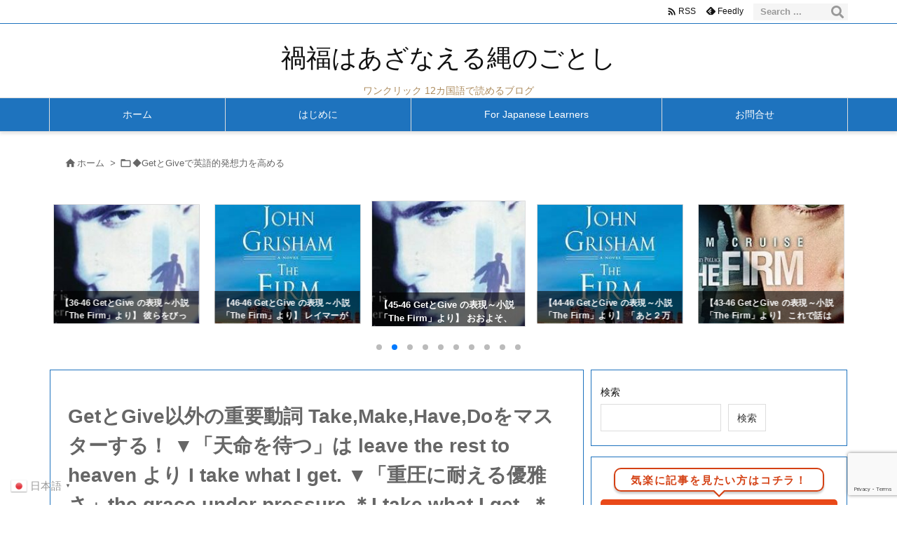

--- FILE ---
content_type: text/html; charset=utf-8
request_url: https://www.google.com/recaptcha/api2/anchor?ar=1&k=6LeKYh8mAAAAAImmdemLgAbPFDLGVPi822nTzj9z&co=aHR0cHM6Ly9va2FnZXNhbWFkZXN1Lm5ldDo0NDM.&hl=en&v=PoyoqOPhxBO7pBk68S4YbpHZ&size=invisible&anchor-ms=20000&execute-ms=30000&cb=2pixjawj20tw
body_size: 48532
content:
<!DOCTYPE HTML><html dir="ltr" lang="en"><head><meta http-equiv="Content-Type" content="text/html; charset=UTF-8">
<meta http-equiv="X-UA-Compatible" content="IE=edge">
<title>reCAPTCHA</title>
<style type="text/css">
/* cyrillic-ext */
@font-face {
  font-family: 'Roboto';
  font-style: normal;
  font-weight: 400;
  font-stretch: 100%;
  src: url(//fonts.gstatic.com/s/roboto/v48/KFO7CnqEu92Fr1ME7kSn66aGLdTylUAMa3GUBHMdazTgWw.woff2) format('woff2');
  unicode-range: U+0460-052F, U+1C80-1C8A, U+20B4, U+2DE0-2DFF, U+A640-A69F, U+FE2E-FE2F;
}
/* cyrillic */
@font-face {
  font-family: 'Roboto';
  font-style: normal;
  font-weight: 400;
  font-stretch: 100%;
  src: url(//fonts.gstatic.com/s/roboto/v48/KFO7CnqEu92Fr1ME7kSn66aGLdTylUAMa3iUBHMdazTgWw.woff2) format('woff2');
  unicode-range: U+0301, U+0400-045F, U+0490-0491, U+04B0-04B1, U+2116;
}
/* greek-ext */
@font-face {
  font-family: 'Roboto';
  font-style: normal;
  font-weight: 400;
  font-stretch: 100%;
  src: url(//fonts.gstatic.com/s/roboto/v48/KFO7CnqEu92Fr1ME7kSn66aGLdTylUAMa3CUBHMdazTgWw.woff2) format('woff2');
  unicode-range: U+1F00-1FFF;
}
/* greek */
@font-face {
  font-family: 'Roboto';
  font-style: normal;
  font-weight: 400;
  font-stretch: 100%;
  src: url(//fonts.gstatic.com/s/roboto/v48/KFO7CnqEu92Fr1ME7kSn66aGLdTylUAMa3-UBHMdazTgWw.woff2) format('woff2');
  unicode-range: U+0370-0377, U+037A-037F, U+0384-038A, U+038C, U+038E-03A1, U+03A3-03FF;
}
/* math */
@font-face {
  font-family: 'Roboto';
  font-style: normal;
  font-weight: 400;
  font-stretch: 100%;
  src: url(//fonts.gstatic.com/s/roboto/v48/KFO7CnqEu92Fr1ME7kSn66aGLdTylUAMawCUBHMdazTgWw.woff2) format('woff2');
  unicode-range: U+0302-0303, U+0305, U+0307-0308, U+0310, U+0312, U+0315, U+031A, U+0326-0327, U+032C, U+032F-0330, U+0332-0333, U+0338, U+033A, U+0346, U+034D, U+0391-03A1, U+03A3-03A9, U+03B1-03C9, U+03D1, U+03D5-03D6, U+03F0-03F1, U+03F4-03F5, U+2016-2017, U+2034-2038, U+203C, U+2040, U+2043, U+2047, U+2050, U+2057, U+205F, U+2070-2071, U+2074-208E, U+2090-209C, U+20D0-20DC, U+20E1, U+20E5-20EF, U+2100-2112, U+2114-2115, U+2117-2121, U+2123-214F, U+2190, U+2192, U+2194-21AE, U+21B0-21E5, U+21F1-21F2, U+21F4-2211, U+2213-2214, U+2216-22FF, U+2308-230B, U+2310, U+2319, U+231C-2321, U+2336-237A, U+237C, U+2395, U+239B-23B7, U+23D0, U+23DC-23E1, U+2474-2475, U+25AF, U+25B3, U+25B7, U+25BD, U+25C1, U+25CA, U+25CC, U+25FB, U+266D-266F, U+27C0-27FF, U+2900-2AFF, U+2B0E-2B11, U+2B30-2B4C, U+2BFE, U+3030, U+FF5B, U+FF5D, U+1D400-1D7FF, U+1EE00-1EEFF;
}
/* symbols */
@font-face {
  font-family: 'Roboto';
  font-style: normal;
  font-weight: 400;
  font-stretch: 100%;
  src: url(//fonts.gstatic.com/s/roboto/v48/KFO7CnqEu92Fr1ME7kSn66aGLdTylUAMaxKUBHMdazTgWw.woff2) format('woff2');
  unicode-range: U+0001-000C, U+000E-001F, U+007F-009F, U+20DD-20E0, U+20E2-20E4, U+2150-218F, U+2190, U+2192, U+2194-2199, U+21AF, U+21E6-21F0, U+21F3, U+2218-2219, U+2299, U+22C4-22C6, U+2300-243F, U+2440-244A, U+2460-24FF, U+25A0-27BF, U+2800-28FF, U+2921-2922, U+2981, U+29BF, U+29EB, U+2B00-2BFF, U+4DC0-4DFF, U+FFF9-FFFB, U+10140-1018E, U+10190-1019C, U+101A0, U+101D0-101FD, U+102E0-102FB, U+10E60-10E7E, U+1D2C0-1D2D3, U+1D2E0-1D37F, U+1F000-1F0FF, U+1F100-1F1AD, U+1F1E6-1F1FF, U+1F30D-1F30F, U+1F315, U+1F31C, U+1F31E, U+1F320-1F32C, U+1F336, U+1F378, U+1F37D, U+1F382, U+1F393-1F39F, U+1F3A7-1F3A8, U+1F3AC-1F3AF, U+1F3C2, U+1F3C4-1F3C6, U+1F3CA-1F3CE, U+1F3D4-1F3E0, U+1F3ED, U+1F3F1-1F3F3, U+1F3F5-1F3F7, U+1F408, U+1F415, U+1F41F, U+1F426, U+1F43F, U+1F441-1F442, U+1F444, U+1F446-1F449, U+1F44C-1F44E, U+1F453, U+1F46A, U+1F47D, U+1F4A3, U+1F4B0, U+1F4B3, U+1F4B9, U+1F4BB, U+1F4BF, U+1F4C8-1F4CB, U+1F4D6, U+1F4DA, U+1F4DF, U+1F4E3-1F4E6, U+1F4EA-1F4ED, U+1F4F7, U+1F4F9-1F4FB, U+1F4FD-1F4FE, U+1F503, U+1F507-1F50B, U+1F50D, U+1F512-1F513, U+1F53E-1F54A, U+1F54F-1F5FA, U+1F610, U+1F650-1F67F, U+1F687, U+1F68D, U+1F691, U+1F694, U+1F698, U+1F6AD, U+1F6B2, U+1F6B9-1F6BA, U+1F6BC, U+1F6C6-1F6CF, U+1F6D3-1F6D7, U+1F6E0-1F6EA, U+1F6F0-1F6F3, U+1F6F7-1F6FC, U+1F700-1F7FF, U+1F800-1F80B, U+1F810-1F847, U+1F850-1F859, U+1F860-1F887, U+1F890-1F8AD, U+1F8B0-1F8BB, U+1F8C0-1F8C1, U+1F900-1F90B, U+1F93B, U+1F946, U+1F984, U+1F996, U+1F9E9, U+1FA00-1FA6F, U+1FA70-1FA7C, U+1FA80-1FA89, U+1FA8F-1FAC6, U+1FACE-1FADC, U+1FADF-1FAE9, U+1FAF0-1FAF8, U+1FB00-1FBFF;
}
/* vietnamese */
@font-face {
  font-family: 'Roboto';
  font-style: normal;
  font-weight: 400;
  font-stretch: 100%;
  src: url(//fonts.gstatic.com/s/roboto/v48/KFO7CnqEu92Fr1ME7kSn66aGLdTylUAMa3OUBHMdazTgWw.woff2) format('woff2');
  unicode-range: U+0102-0103, U+0110-0111, U+0128-0129, U+0168-0169, U+01A0-01A1, U+01AF-01B0, U+0300-0301, U+0303-0304, U+0308-0309, U+0323, U+0329, U+1EA0-1EF9, U+20AB;
}
/* latin-ext */
@font-face {
  font-family: 'Roboto';
  font-style: normal;
  font-weight: 400;
  font-stretch: 100%;
  src: url(//fonts.gstatic.com/s/roboto/v48/KFO7CnqEu92Fr1ME7kSn66aGLdTylUAMa3KUBHMdazTgWw.woff2) format('woff2');
  unicode-range: U+0100-02BA, U+02BD-02C5, U+02C7-02CC, U+02CE-02D7, U+02DD-02FF, U+0304, U+0308, U+0329, U+1D00-1DBF, U+1E00-1E9F, U+1EF2-1EFF, U+2020, U+20A0-20AB, U+20AD-20C0, U+2113, U+2C60-2C7F, U+A720-A7FF;
}
/* latin */
@font-face {
  font-family: 'Roboto';
  font-style: normal;
  font-weight: 400;
  font-stretch: 100%;
  src: url(//fonts.gstatic.com/s/roboto/v48/KFO7CnqEu92Fr1ME7kSn66aGLdTylUAMa3yUBHMdazQ.woff2) format('woff2');
  unicode-range: U+0000-00FF, U+0131, U+0152-0153, U+02BB-02BC, U+02C6, U+02DA, U+02DC, U+0304, U+0308, U+0329, U+2000-206F, U+20AC, U+2122, U+2191, U+2193, U+2212, U+2215, U+FEFF, U+FFFD;
}
/* cyrillic-ext */
@font-face {
  font-family: 'Roboto';
  font-style: normal;
  font-weight: 500;
  font-stretch: 100%;
  src: url(//fonts.gstatic.com/s/roboto/v48/KFO7CnqEu92Fr1ME7kSn66aGLdTylUAMa3GUBHMdazTgWw.woff2) format('woff2');
  unicode-range: U+0460-052F, U+1C80-1C8A, U+20B4, U+2DE0-2DFF, U+A640-A69F, U+FE2E-FE2F;
}
/* cyrillic */
@font-face {
  font-family: 'Roboto';
  font-style: normal;
  font-weight: 500;
  font-stretch: 100%;
  src: url(//fonts.gstatic.com/s/roboto/v48/KFO7CnqEu92Fr1ME7kSn66aGLdTylUAMa3iUBHMdazTgWw.woff2) format('woff2');
  unicode-range: U+0301, U+0400-045F, U+0490-0491, U+04B0-04B1, U+2116;
}
/* greek-ext */
@font-face {
  font-family: 'Roboto';
  font-style: normal;
  font-weight: 500;
  font-stretch: 100%;
  src: url(//fonts.gstatic.com/s/roboto/v48/KFO7CnqEu92Fr1ME7kSn66aGLdTylUAMa3CUBHMdazTgWw.woff2) format('woff2');
  unicode-range: U+1F00-1FFF;
}
/* greek */
@font-face {
  font-family: 'Roboto';
  font-style: normal;
  font-weight: 500;
  font-stretch: 100%;
  src: url(//fonts.gstatic.com/s/roboto/v48/KFO7CnqEu92Fr1ME7kSn66aGLdTylUAMa3-UBHMdazTgWw.woff2) format('woff2');
  unicode-range: U+0370-0377, U+037A-037F, U+0384-038A, U+038C, U+038E-03A1, U+03A3-03FF;
}
/* math */
@font-face {
  font-family: 'Roboto';
  font-style: normal;
  font-weight: 500;
  font-stretch: 100%;
  src: url(//fonts.gstatic.com/s/roboto/v48/KFO7CnqEu92Fr1ME7kSn66aGLdTylUAMawCUBHMdazTgWw.woff2) format('woff2');
  unicode-range: U+0302-0303, U+0305, U+0307-0308, U+0310, U+0312, U+0315, U+031A, U+0326-0327, U+032C, U+032F-0330, U+0332-0333, U+0338, U+033A, U+0346, U+034D, U+0391-03A1, U+03A3-03A9, U+03B1-03C9, U+03D1, U+03D5-03D6, U+03F0-03F1, U+03F4-03F5, U+2016-2017, U+2034-2038, U+203C, U+2040, U+2043, U+2047, U+2050, U+2057, U+205F, U+2070-2071, U+2074-208E, U+2090-209C, U+20D0-20DC, U+20E1, U+20E5-20EF, U+2100-2112, U+2114-2115, U+2117-2121, U+2123-214F, U+2190, U+2192, U+2194-21AE, U+21B0-21E5, U+21F1-21F2, U+21F4-2211, U+2213-2214, U+2216-22FF, U+2308-230B, U+2310, U+2319, U+231C-2321, U+2336-237A, U+237C, U+2395, U+239B-23B7, U+23D0, U+23DC-23E1, U+2474-2475, U+25AF, U+25B3, U+25B7, U+25BD, U+25C1, U+25CA, U+25CC, U+25FB, U+266D-266F, U+27C0-27FF, U+2900-2AFF, U+2B0E-2B11, U+2B30-2B4C, U+2BFE, U+3030, U+FF5B, U+FF5D, U+1D400-1D7FF, U+1EE00-1EEFF;
}
/* symbols */
@font-face {
  font-family: 'Roboto';
  font-style: normal;
  font-weight: 500;
  font-stretch: 100%;
  src: url(//fonts.gstatic.com/s/roboto/v48/KFO7CnqEu92Fr1ME7kSn66aGLdTylUAMaxKUBHMdazTgWw.woff2) format('woff2');
  unicode-range: U+0001-000C, U+000E-001F, U+007F-009F, U+20DD-20E0, U+20E2-20E4, U+2150-218F, U+2190, U+2192, U+2194-2199, U+21AF, U+21E6-21F0, U+21F3, U+2218-2219, U+2299, U+22C4-22C6, U+2300-243F, U+2440-244A, U+2460-24FF, U+25A0-27BF, U+2800-28FF, U+2921-2922, U+2981, U+29BF, U+29EB, U+2B00-2BFF, U+4DC0-4DFF, U+FFF9-FFFB, U+10140-1018E, U+10190-1019C, U+101A0, U+101D0-101FD, U+102E0-102FB, U+10E60-10E7E, U+1D2C0-1D2D3, U+1D2E0-1D37F, U+1F000-1F0FF, U+1F100-1F1AD, U+1F1E6-1F1FF, U+1F30D-1F30F, U+1F315, U+1F31C, U+1F31E, U+1F320-1F32C, U+1F336, U+1F378, U+1F37D, U+1F382, U+1F393-1F39F, U+1F3A7-1F3A8, U+1F3AC-1F3AF, U+1F3C2, U+1F3C4-1F3C6, U+1F3CA-1F3CE, U+1F3D4-1F3E0, U+1F3ED, U+1F3F1-1F3F3, U+1F3F5-1F3F7, U+1F408, U+1F415, U+1F41F, U+1F426, U+1F43F, U+1F441-1F442, U+1F444, U+1F446-1F449, U+1F44C-1F44E, U+1F453, U+1F46A, U+1F47D, U+1F4A3, U+1F4B0, U+1F4B3, U+1F4B9, U+1F4BB, U+1F4BF, U+1F4C8-1F4CB, U+1F4D6, U+1F4DA, U+1F4DF, U+1F4E3-1F4E6, U+1F4EA-1F4ED, U+1F4F7, U+1F4F9-1F4FB, U+1F4FD-1F4FE, U+1F503, U+1F507-1F50B, U+1F50D, U+1F512-1F513, U+1F53E-1F54A, U+1F54F-1F5FA, U+1F610, U+1F650-1F67F, U+1F687, U+1F68D, U+1F691, U+1F694, U+1F698, U+1F6AD, U+1F6B2, U+1F6B9-1F6BA, U+1F6BC, U+1F6C6-1F6CF, U+1F6D3-1F6D7, U+1F6E0-1F6EA, U+1F6F0-1F6F3, U+1F6F7-1F6FC, U+1F700-1F7FF, U+1F800-1F80B, U+1F810-1F847, U+1F850-1F859, U+1F860-1F887, U+1F890-1F8AD, U+1F8B0-1F8BB, U+1F8C0-1F8C1, U+1F900-1F90B, U+1F93B, U+1F946, U+1F984, U+1F996, U+1F9E9, U+1FA00-1FA6F, U+1FA70-1FA7C, U+1FA80-1FA89, U+1FA8F-1FAC6, U+1FACE-1FADC, U+1FADF-1FAE9, U+1FAF0-1FAF8, U+1FB00-1FBFF;
}
/* vietnamese */
@font-face {
  font-family: 'Roboto';
  font-style: normal;
  font-weight: 500;
  font-stretch: 100%;
  src: url(//fonts.gstatic.com/s/roboto/v48/KFO7CnqEu92Fr1ME7kSn66aGLdTylUAMa3OUBHMdazTgWw.woff2) format('woff2');
  unicode-range: U+0102-0103, U+0110-0111, U+0128-0129, U+0168-0169, U+01A0-01A1, U+01AF-01B0, U+0300-0301, U+0303-0304, U+0308-0309, U+0323, U+0329, U+1EA0-1EF9, U+20AB;
}
/* latin-ext */
@font-face {
  font-family: 'Roboto';
  font-style: normal;
  font-weight: 500;
  font-stretch: 100%;
  src: url(//fonts.gstatic.com/s/roboto/v48/KFO7CnqEu92Fr1ME7kSn66aGLdTylUAMa3KUBHMdazTgWw.woff2) format('woff2');
  unicode-range: U+0100-02BA, U+02BD-02C5, U+02C7-02CC, U+02CE-02D7, U+02DD-02FF, U+0304, U+0308, U+0329, U+1D00-1DBF, U+1E00-1E9F, U+1EF2-1EFF, U+2020, U+20A0-20AB, U+20AD-20C0, U+2113, U+2C60-2C7F, U+A720-A7FF;
}
/* latin */
@font-face {
  font-family: 'Roboto';
  font-style: normal;
  font-weight: 500;
  font-stretch: 100%;
  src: url(//fonts.gstatic.com/s/roboto/v48/KFO7CnqEu92Fr1ME7kSn66aGLdTylUAMa3yUBHMdazQ.woff2) format('woff2');
  unicode-range: U+0000-00FF, U+0131, U+0152-0153, U+02BB-02BC, U+02C6, U+02DA, U+02DC, U+0304, U+0308, U+0329, U+2000-206F, U+20AC, U+2122, U+2191, U+2193, U+2212, U+2215, U+FEFF, U+FFFD;
}
/* cyrillic-ext */
@font-face {
  font-family: 'Roboto';
  font-style: normal;
  font-weight: 900;
  font-stretch: 100%;
  src: url(//fonts.gstatic.com/s/roboto/v48/KFO7CnqEu92Fr1ME7kSn66aGLdTylUAMa3GUBHMdazTgWw.woff2) format('woff2');
  unicode-range: U+0460-052F, U+1C80-1C8A, U+20B4, U+2DE0-2DFF, U+A640-A69F, U+FE2E-FE2F;
}
/* cyrillic */
@font-face {
  font-family: 'Roboto';
  font-style: normal;
  font-weight: 900;
  font-stretch: 100%;
  src: url(//fonts.gstatic.com/s/roboto/v48/KFO7CnqEu92Fr1ME7kSn66aGLdTylUAMa3iUBHMdazTgWw.woff2) format('woff2');
  unicode-range: U+0301, U+0400-045F, U+0490-0491, U+04B0-04B1, U+2116;
}
/* greek-ext */
@font-face {
  font-family: 'Roboto';
  font-style: normal;
  font-weight: 900;
  font-stretch: 100%;
  src: url(//fonts.gstatic.com/s/roboto/v48/KFO7CnqEu92Fr1ME7kSn66aGLdTylUAMa3CUBHMdazTgWw.woff2) format('woff2');
  unicode-range: U+1F00-1FFF;
}
/* greek */
@font-face {
  font-family: 'Roboto';
  font-style: normal;
  font-weight: 900;
  font-stretch: 100%;
  src: url(//fonts.gstatic.com/s/roboto/v48/KFO7CnqEu92Fr1ME7kSn66aGLdTylUAMa3-UBHMdazTgWw.woff2) format('woff2');
  unicode-range: U+0370-0377, U+037A-037F, U+0384-038A, U+038C, U+038E-03A1, U+03A3-03FF;
}
/* math */
@font-face {
  font-family: 'Roboto';
  font-style: normal;
  font-weight: 900;
  font-stretch: 100%;
  src: url(//fonts.gstatic.com/s/roboto/v48/KFO7CnqEu92Fr1ME7kSn66aGLdTylUAMawCUBHMdazTgWw.woff2) format('woff2');
  unicode-range: U+0302-0303, U+0305, U+0307-0308, U+0310, U+0312, U+0315, U+031A, U+0326-0327, U+032C, U+032F-0330, U+0332-0333, U+0338, U+033A, U+0346, U+034D, U+0391-03A1, U+03A3-03A9, U+03B1-03C9, U+03D1, U+03D5-03D6, U+03F0-03F1, U+03F4-03F5, U+2016-2017, U+2034-2038, U+203C, U+2040, U+2043, U+2047, U+2050, U+2057, U+205F, U+2070-2071, U+2074-208E, U+2090-209C, U+20D0-20DC, U+20E1, U+20E5-20EF, U+2100-2112, U+2114-2115, U+2117-2121, U+2123-214F, U+2190, U+2192, U+2194-21AE, U+21B0-21E5, U+21F1-21F2, U+21F4-2211, U+2213-2214, U+2216-22FF, U+2308-230B, U+2310, U+2319, U+231C-2321, U+2336-237A, U+237C, U+2395, U+239B-23B7, U+23D0, U+23DC-23E1, U+2474-2475, U+25AF, U+25B3, U+25B7, U+25BD, U+25C1, U+25CA, U+25CC, U+25FB, U+266D-266F, U+27C0-27FF, U+2900-2AFF, U+2B0E-2B11, U+2B30-2B4C, U+2BFE, U+3030, U+FF5B, U+FF5D, U+1D400-1D7FF, U+1EE00-1EEFF;
}
/* symbols */
@font-face {
  font-family: 'Roboto';
  font-style: normal;
  font-weight: 900;
  font-stretch: 100%;
  src: url(//fonts.gstatic.com/s/roboto/v48/KFO7CnqEu92Fr1ME7kSn66aGLdTylUAMaxKUBHMdazTgWw.woff2) format('woff2');
  unicode-range: U+0001-000C, U+000E-001F, U+007F-009F, U+20DD-20E0, U+20E2-20E4, U+2150-218F, U+2190, U+2192, U+2194-2199, U+21AF, U+21E6-21F0, U+21F3, U+2218-2219, U+2299, U+22C4-22C6, U+2300-243F, U+2440-244A, U+2460-24FF, U+25A0-27BF, U+2800-28FF, U+2921-2922, U+2981, U+29BF, U+29EB, U+2B00-2BFF, U+4DC0-4DFF, U+FFF9-FFFB, U+10140-1018E, U+10190-1019C, U+101A0, U+101D0-101FD, U+102E0-102FB, U+10E60-10E7E, U+1D2C0-1D2D3, U+1D2E0-1D37F, U+1F000-1F0FF, U+1F100-1F1AD, U+1F1E6-1F1FF, U+1F30D-1F30F, U+1F315, U+1F31C, U+1F31E, U+1F320-1F32C, U+1F336, U+1F378, U+1F37D, U+1F382, U+1F393-1F39F, U+1F3A7-1F3A8, U+1F3AC-1F3AF, U+1F3C2, U+1F3C4-1F3C6, U+1F3CA-1F3CE, U+1F3D4-1F3E0, U+1F3ED, U+1F3F1-1F3F3, U+1F3F5-1F3F7, U+1F408, U+1F415, U+1F41F, U+1F426, U+1F43F, U+1F441-1F442, U+1F444, U+1F446-1F449, U+1F44C-1F44E, U+1F453, U+1F46A, U+1F47D, U+1F4A3, U+1F4B0, U+1F4B3, U+1F4B9, U+1F4BB, U+1F4BF, U+1F4C8-1F4CB, U+1F4D6, U+1F4DA, U+1F4DF, U+1F4E3-1F4E6, U+1F4EA-1F4ED, U+1F4F7, U+1F4F9-1F4FB, U+1F4FD-1F4FE, U+1F503, U+1F507-1F50B, U+1F50D, U+1F512-1F513, U+1F53E-1F54A, U+1F54F-1F5FA, U+1F610, U+1F650-1F67F, U+1F687, U+1F68D, U+1F691, U+1F694, U+1F698, U+1F6AD, U+1F6B2, U+1F6B9-1F6BA, U+1F6BC, U+1F6C6-1F6CF, U+1F6D3-1F6D7, U+1F6E0-1F6EA, U+1F6F0-1F6F3, U+1F6F7-1F6FC, U+1F700-1F7FF, U+1F800-1F80B, U+1F810-1F847, U+1F850-1F859, U+1F860-1F887, U+1F890-1F8AD, U+1F8B0-1F8BB, U+1F8C0-1F8C1, U+1F900-1F90B, U+1F93B, U+1F946, U+1F984, U+1F996, U+1F9E9, U+1FA00-1FA6F, U+1FA70-1FA7C, U+1FA80-1FA89, U+1FA8F-1FAC6, U+1FACE-1FADC, U+1FADF-1FAE9, U+1FAF0-1FAF8, U+1FB00-1FBFF;
}
/* vietnamese */
@font-face {
  font-family: 'Roboto';
  font-style: normal;
  font-weight: 900;
  font-stretch: 100%;
  src: url(//fonts.gstatic.com/s/roboto/v48/KFO7CnqEu92Fr1ME7kSn66aGLdTylUAMa3OUBHMdazTgWw.woff2) format('woff2');
  unicode-range: U+0102-0103, U+0110-0111, U+0128-0129, U+0168-0169, U+01A0-01A1, U+01AF-01B0, U+0300-0301, U+0303-0304, U+0308-0309, U+0323, U+0329, U+1EA0-1EF9, U+20AB;
}
/* latin-ext */
@font-face {
  font-family: 'Roboto';
  font-style: normal;
  font-weight: 900;
  font-stretch: 100%;
  src: url(//fonts.gstatic.com/s/roboto/v48/KFO7CnqEu92Fr1ME7kSn66aGLdTylUAMa3KUBHMdazTgWw.woff2) format('woff2');
  unicode-range: U+0100-02BA, U+02BD-02C5, U+02C7-02CC, U+02CE-02D7, U+02DD-02FF, U+0304, U+0308, U+0329, U+1D00-1DBF, U+1E00-1E9F, U+1EF2-1EFF, U+2020, U+20A0-20AB, U+20AD-20C0, U+2113, U+2C60-2C7F, U+A720-A7FF;
}
/* latin */
@font-face {
  font-family: 'Roboto';
  font-style: normal;
  font-weight: 900;
  font-stretch: 100%;
  src: url(//fonts.gstatic.com/s/roboto/v48/KFO7CnqEu92Fr1ME7kSn66aGLdTylUAMa3yUBHMdazQ.woff2) format('woff2');
  unicode-range: U+0000-00FF, U+0131, U+0152-0153, U+02BB-02BC, U+02C6, U+02DA, U+02DC, U+0304, U+0308, U+0329, U+2000-206F, U+20AC, U+2122, U+2191, U+2193, U+2212, U+2215, U+FEFF, U+FFFD;
}

</style>
<link rel="stylesheet" type="text/css" href="https://www.gstatic.com/recaptcha/releases/PoyoqOPhxBO7pBk68S4YbpHZ/styles__ltr.css">
<script nonce="W8Y4gs-pKQLxV3Rhc_XEWA" type="text/javascript">window['__recaptcha_api'] = 'https://www.google.com/recaptcha/api2/';</script>
<script type="text/javascript" src="https://www.gstatic.com/recaptcha/releases/PoyoqOPhxBO7pBk68S4YbpHZ/recaptcha__en.js" nonce="W8Y4gs-pKQLxV3Rhc_XEWA">
      
    </script></head>
<body><div id="rc-anchor-alert" class="rc-anchor-alert"></div>
<input type="hidden" id="recaptcha-token" value="[base64]">
<script type="text/javascript" nonce="W8Y4gs-pKQLxV3Rhc_XEWA">
      recaptcha.anchor.Main.init("[\x22ainput\x22,[\x22bgdata\x22,\x22\x22,\[base64]/[base64]/MjU1Ong/[base64]/[base64]/[base64]/[base64]/[base64]/[base64]/[base64]/[base64]/[base64]/[base64]/[base64]/[base64]/[base64]/[base64]/[base64]\\u003d\x22,\[base64]\\u003d\\u003d\x22,\[base64]/DqMO+dcOuwoQ9PsKnPWDCkcO6w4PChUHCuyhVw5vCo8OOw78pW01mOcKqPRnCoQ/ChFUgwpPDk8Onw7DDhxjDtwt1OBV0VsKRwrsbJMOfw61kwpxNOcKOwqvDlsO/w581w5HCkSFlFhvCpsOmw5xRa8Khw6TDlMK3w5jChho+wox4SiY1XHo/w7pqwplNw4RGNsKRAcO4w6zDqGxZKcOBw7/Di8O3BF9Jw43ChXrDskXDjCXCp8KfcTJdNcOfcMOzw4hMw7zCmXjCgMOMw6rCnMOsw5MQc1Fub8OHVBnCjcOrEhw5w7UTwq/DtcOXw4HCucOHwpHCnidlw6HCjcKXwoxSwrPDqBh4wrHDtsK1w4BrwoUOAcKxHcOWw6HDrVBkTSZDwo7DksKLwqPCrF3DgUfDpyTCjUHCmxjDvH0YwrYyciHCpcKkw4LClMKuwr1YAT3CsMKaw4/DtXZrOsKCw7rCvyBQwoFmGVwKwpA6KEvDhGM9w7wmMlx3woPChVQXwrZbHcK5TwTDrXXCn8ONw7HDtcKra8K9wqYEwqHCs8KYwp1mJcOWwoTCmMKZOcKaZRPDt8OIHw/DlHJ/P8K1wrPChcOMeMKPdcKSwq3CqV/DrxzDuATCqT/CjcOHPAU0w5Viw57DiMKiK1TDpGHCnRguw7nCusKyGMKHwpMpw5djwoLCv8OoScOgMWjCjMKUw5vDox/CqU7DjcKyw51VAMOcRWwlVMK6C8KqEMK7Alg+EsKUwo40HHXCmsKZTcOBw5Ebwr8ieWtzw4pVworDm8KbS8KVwpAZw5vDo8KpwrfDuVgqa8KRw7DDlHnDvMOqw6Y5woR1wr7CvcO9wq/CuB5fw4Q6wrNCw4LCjzLDpkBpbkFVL8KZwq0xScOLw7PDkl/DrMKUw61YScOee1jClcKKXRkcQD0cwpNgw4RNSHrDj8ODVmjDhMKmAFYawqNvWsOswrrCoyjCq37Cuw7CtMK7wqnCrcOBfsOAcF/Dml53w69xR8OGw6UUw4I0KsOiAjzDrMOPVMKxw4vDksKWQ20zIMKEwoDDnkZjwo/CrG/CocOLYsOPMgLClS3DjRTCmMOUNlDDgyYOwqN+LG9SAMO0w4ZSAsO/[base64]/wqbCqyDCqsKAwrfDvXbDmgM9JxLDnAhrUcKowofDlE7DocOeD3vChBlreHl4UcO9WTzCp8Kmwot0wqZ7w75KWsO5wovDh8OBw7nDrR3Cm1YPB8K7O8OVJX/CicKJZicoWsOoeGddP2vDi8O1wpPDlHfDtsKpw4sKw5I2wr4hwpQRX1PCmcOPZsOHCMOEGsOzYsO4wpd9w5UHVmAmX3Zrw6nDgU3CkVddwqXDsMOUUmdaPSrDpMOILlBFbMKmcQTDtMKbXTtQwr5hwrvDgsOhZnrDmCvDg8K7w7fCmsKdI0rCmm/DjDvCk8OmFEbDtxQHJh7DrDMRw6zDrMOAdSjDiDIOw5zCicKrw43Cg8KXd1R2VDEQP8KlwrVVKcOUNEBHw5AOw6jCqR7DssO6w7kgRUp6wqxWw6J+w4XDiDzCsMO8w4sewrkDw6/[base64]/wq8KwrsQfWjDiMOfwovCu10OSMKtFsKVRsOLVWgtO8KGGMK1wpMTw6vClDtnFh/DoCsQEMKiGTlhKwYOD0suISzClWLDpEnCiSYpwrYuw65deMKGJXwIAMKHw53CmsOVw7zCk3Raw6UzesKdQcO0UGPCjH5Pw5J7CVTDmi3CscOUw5DCqnp2UTzDsypheMOTwqx3FTtAeU9XDE13PlHCnUTClMOoJgvDjSrDqwfCqFHCvB/CniPDum7DtcOWJsKjGHDDjMOMYGEtHkB5eTzChlMMSANlesKMw4jDkcKVaMOUPsKQDcKWdRhXfW1ZwprCncOIHFJ/wpbDk0jCpsKkw7/DvFnCsmAfw4pJwpgOBcKPw4HDtVgnwrbDnkzDmMKiG8Oyw7oNPcKbdHVHJMKgw4xiwpTDmz/DlsOWw5HDocKEwq8Bw6nChlbDlsKYOcKuw5bCp8KOwp3DvHHCpgB+awvDqiM4w55Lw5rCrWrCiMOiw5/DjycPGcKqw7jDoMKOCMOYwrc5w5jCqMOVw6DDgMKHwrHDtMKEaRAba2EJw4tIdcOsBMKzBhJ2eCFKwoLDmsOLwrFEwr7DqTpXwpoawrrCggbCoDRIwrPDrSXChsKaeiIBfR/DoMKKWMO4wqYVLcK7wrLCnT/CjcKlI8KcHjHDoCIowrbCggXCvTsgb8K3wrPDnSPCuMK2CcK9bzY2TMOww6oLKCvCmwbCi29jFMOhFcO4wrXDmj/[base64]/[base64]/DmxJlwqA0wpASbE0Pw6HDhcO0UVDCnwfCrMORW8KRD8OWDgx9LcKjw6rCsMO0wo14TsODw6xPB2oVXg3CiMKQwrBow7IuGMKUwrEQUGxyHy3DpTxawojCkcK/w5zDn11awroUMBbDk8KvOUUwwpfChMKEWwQRLETDm8OFw4MPwq/DlMOkE1UxwoZdScOgUMK2bhfDsRI9w51ww5zDm8K2HcO6dwZPw7HChGczw53DqsOZw4/ChTwLPi/ClsKNwpV7JFIVGsOUNFxew7x8w588RX/CucONG8O/w7tqw6NJw6Nnw7pKwpAhw5DCvVHClGIhBMOXChgqYcOTK8O9L17CpBg0Bmt1Oig1JMO0wr02w5dAwr3CgMO6B8KHI8Opw6LCpcO3b1bDoMKjw6PDsiwPwqxKw6fCkcKQM8KCDsO3dSZLwqxic8OPEzU7wqvDuQDDlmBgwqhCAzzDvMK1EEdDGDHDs8OMwoMlOcKEw7/Cv8ONw47DpwAEfk3Ct8KlwqDDvRolwpHDjsKtwpglwovDicK5wp7Cg8K9SjwSwobClnvDoHZhwq3CucKew5UCDsKAwpRaJ8Kbw7AxDsOYw6PCo8O3dcKnKMKUw4TDm0zDkMKcw7oyUcOQM8K5TcODw6rCuMKNFsOxXlLDoSY6w59ew6bDlcOGOsOlQ8OsOMOTF2IGQS/[base64]/DnMObFMO4cMKrEGjDuAbCscO7bFszPcOPbMKRwofDomHDoTU8wrXDicORfsODw5fCnXvDmcORw4PDgMKWJ8Oqwq/Dk0d7wrVgBcKVw6XDv159ZXnDpgRWw5PCg8KqXsOuw5TDu8K+L8Klw6ZfUcO1KsKQOsKtGEISwpZrwpNowolewrfDp29AwpQWTH7CqHkRwqXDkMOmOQMvYVBTQRvCl8O4wpXDoW1Uwq0bTDZNFyN3wqtyCFcGGx4DNFDCoghvw4/[base64]/Um9OwpkXwoAcKcOEwpEDJsK6wphXTMKnw45MQcOLw588CcKUVMOBFMKHSMOYZ8OTYhzCosK+w7JrwrjDuznDllLCmMK6wqxNe1cfAFjChcKUwp7DvSrCs8KSQMKwHgsCaMKiwr9OHcO0woMWH8OGwrFlDMOHP8O0w49XfcKWH8K2wrvCrFhJw7shfEzDv2/[base64]/[base64]/WlXClhrDsxPCpsKtwrczwr3DqMOieEJGbDl/wqpwZsOJwqPDs8K+wp5fZMKHw6YxJcO5w4IlKcOlBmXDmcKJYxHDqcOub3h5NcOnw7k3ciF0cmTClcOAHUUaB2HCvU88woDCsjFMw7DCtjrDiXtGw7vClsKmYxfCosK3NcKqw78vf8OwwrMlw7hRw5nDm8O7w5E7Py/ChsOxDnk5woTCrC9IM8OOHQ3DgxImOWDCp8KFY3LDtMOKw75cw7LCq8KgLsK+fivDtsKTOXp8ZVUPZcKRJ2IIw5IiJMOYw6bCqkhJB1fCng/CjT8OacKKwqZ3ekQ0Xh/ChcKSw58RLsK1WMO6ZzhVw4lWwpbCoD7CvcK5w6HDssKxw6DDrjsxwrXCvU0bwo/DhcKoWcKsw7rDpsKHWG7CssKDUsKVB8KYw45ROsO0dG7DtsKeTxLDjsO/wqHDtMOzG8KIw7bDgXnCoMOlRcO+wp4HIH7DqMOWDMK+wqNVw5Z2w4gkEsKtSTF3wox8w7QHFsKPw4vDjnU3JsOwRiBcwpnDssO3woo7w78lw4howqnDp8KPHsOkHsOfwrZzwoHComvCgcO5Ml99aMODNsK7dA56fVvCrsO8AMKKw6onGMKOwoVtwohxwoNhfcKowq/[base64]/DqcOhwpLDicKDecOLecKnQsOaw79TwpQxw6NKw7LDk8O/w5EodcKEaEXCkybCmjHDpMK9wrrDum/DusKtKCxwIXrCti3DgsOaPcKUeSLCg8KGDVYBfMOMKFDCpsKcbcOTw6tkPGlZw6PCssKpwpfDlFgrwpTDqcKFa8KSK8O4exTDuWpKYSrDnUjCgwTDmDUTwpplGcOjwoFcKcOkasK2CMOcwoNKYhHDhcKcwop8P8ObwpxuwrjCkDBpw7nDjTkbf1B/LTnCgcKlw4lBwqHCrMO9w4J+w4vDhk81w6EiZ8KPQMOYY8KswoDCssK1VwHCpV1KwrkxwrpNwpAjw4dAFcO3w5fCiGcvEMOxD2HDs8KUCXrDvV16V3/DsiPDt23DnMK/wrJqwoxWEFTDpB4nwqXCmsK7w75lfcKHbBHDvR/[base64]/CtRA0TMKMAMKxSMOFw49Iw7cWwp7Cm8KVwq/CuQ3Cq8OqwqQ5w6bDmhvDt35JKTd5AhzCscKTwoMlF8O9wq5vwoIxw4Y9ScKxw4jCjMOJNm9GDcOAw4l6w6zCpXtEb8OAGUPCk8Oia8K0VcOawolXw4ZUB8KFAMK0CMOXw6vCjMKqw6/CrsORJHPCrsOkwoAGw6bDqld7wpl5wrbDhTUbwonCu05qwpvDv8K9OA8DEMO/wrVeLVXDs1HDtMKswpcGwrzDp3fDrcKLw54ndSlTwoEjw4TCmMK1DMKmwrrDu8KPw6o0w57CmcKEwrkICsKVwrQQw77CrAIWIxQWw4jDoWIMw5jCtsKUGMOiwrtdB8O0d8O/wpwXwpzDmcOjwq3DqR3Dih3DqynDnRLCqMOkVknCr8OXw5tsQELDhinCo33DjTHDqAAFwrjCocK8JUUrwqIKw5PDk8Ovw4w4K8KJDsKfw4gywrdiHMKUw6LCisKww7BleMOpYzfCvj3Dp8KfWBbCuDVcDcO3wqwZw47CgMKlZzbCoh94Z8KuM8OnC0E6wqM0FsO/[base64]/[base64]/CvH5xwpllRzTDmTR5GsOfwoPCvmnCjzcjCMKqUHbCqznCk8OkQMOWwpPDsmwDJcOwaMKHwqURwpjDo1bDhhs+w47DuMKFUcOALcOvw5FvwppEbsKERxkkw50XVQHDmsKSw5RYE8ORwrLDnGZgLsOsw7fDkMOiw73CgHwAUMKdJ8Kgwq8aFVMQwpk3wrnDiMOswphBVj/CrT7DicKMwolvw6lFwqPCmn1NO8OZPx5hw4LDnF/CucO/[base64]/Dl24hw4wBwrfDoWpiUMKDei9kw7TCvD7CqsORXcO3G8Ovw43Ct8KEV8KOwoPDksK0wodRIxApwr3CjcOow7FkWcKFKsKXwpQEY8Ouw6UJw7/Ch8OxIMOjw6TCqsOgB3rDnCnDg8Kiw57Ct8KlR11TNMO2fMK4wpg4wrpjLhw7VwRIwrPDlF3CkcKEVzfDpW3CnlMeQlTDqg4kFsKafcOaAT/[base64]/[base64]/PcKhKygRwqnCucOqXsOMwoHClk3CvmUVSih6cVHDkMKYwobCskYVX8OhHcOYw7XDosOJDsO9w7YmO8O2wrYkw59mwrnCvsK8BcKxwojDmcKQCMOaw7TDnMO2w4TDrUrDtCx9w55KMMKYwr7Cn8KWasKfw4bDucO0Hhw4w4PDi8OTEMO2IMKHwq0ra8K/H8Kcw7VacMKEeA5Cwr7CqMOoES1cPcK2wqzDlCZUExDChsORFcOuaWoqdUzDicOtJTpbfGksCMKnWnDDk8K/XcKfLcKAwpPChsOaV2LColJMw7rDqsO8wpDCr8OxWCzDq2jCjMOmwoAVNh3ClcO+w6nCpsK4A8KCwoUAMmLDsVteUibDj8OqTAfDpH/CiSFBwrtzahTChlY3w7DDuhBowoTCr8O/[base64]/OcOGw41BMkvCo2kdbMOKwp3Dm8OSw4rCsAhfwo4GDzfDjDTCsmjDuMOMRwUowqHDr8ODw7jDusKxwpPCjcONLxLCpsKBw7XCrXxPwpnCrn/Dt8OOasKBw7jCpsO6YyvDvRPDusKkFsK2w7/CvUZAwqHCpcOgw59dOcKlJ1vCjMKWZ3Jlw6DCq0V2R8OPw4JebMKPwqV0w4w7wpU5w68mKcKpw73CpcOMwr/DssO+c3PCtTfDu3fCsy1VwpbChSEEXcKqw5R0UMO+HTshIz5QDMOBwojDhMKhw5/CtMKpC8O6G3skCMKHZG4cwpXDjsOKw4TCnsO/wq0Ew7FDd8Ocwp/DkRnDpEwiw5p0w6hhwqvDpEUtK0YxwpF4w73CisKCZ2J9a8Oew6knG0Z1woRTw74yInk2w53CpHvCrWo2SsKERTHCscK/FlNkLX3DlMO8wp3CvzIXTsK9w7LChgVwNgrDvFfCkCwtwolJccKUw5vCgsOIIiUSw5/CjSHCjgZywrQFw4XCuko7TDwSwpPCsMK2DsKCLDTCr2LCjcKWwr7Crz0YY8KHNlfDtg/DqsO1wrpAG2zCncKmMAMoKlfDgcOcwpgwwpLCksOiw7fCu8OiwqLCvgjDhXcvD1Vgw5zCgMO9JB3DgMOOwotPwpXDrsKYwo3CqsOGwqjCvcK4w7TCi8OSD8OSc8OowqHCu2Mnw5LChDsYQMO/MBwASsOyw6BowrRBwpTDmcOnEh1dwr4nbcKTwpBnw7TCo0vCo2fDuiIUw5rCtV1NwppYKWzDrkvDgcOhYsOdHgEHQcK9XcOuLWHDoDzCncKpXUnDlsOjw7nDvhBNYsK6YMO+w64jJMO8w5rCgigcw6jCssO7OA7DkxPCtsKMw5fDsD3DiEk5ZsKUMgXDhn/Cq8KIw7YEfMKAbhslGsKcw5LCgCDDl8KNAMOiw4XDmMKtwqEDdx/Cr27Dvw1bw4JfwqjDhMKaw6HDpsK4w7TDjltrbMKuZxctQkXDuVYNwrfDn1fChWLCi8OgwqpGw5soE8KHXcKff8O/w5JBYQ7CjsKsw6B9fcOTfDbCj8KwwpLDnsOrDR7CpxgLb8K5w6HChnPCpm7Cqh/CqsOTF8OWw4ZzfMOQbC4BPsOQw5XDsMKIwp41Xn/Dh8Ofw7jCsGLCizfDjVt+G8OHSsOFwqjCqcKVwpbCsnLCq8Kue8K8U13Do8Kaw5ByWlvDhwLDhsK/eVtIw7lNwrlMw7RLwr/Ct8KkVsORw4HDhMOgWz4/wo40w58kMMOfOV04wrUJwoHDpsOrehUFJMOBwrXDtMO3w6rCmU0/JMOfVsKKRykXbknCvkUGw7HDo8OSwpPCosKcwpHDgsOrwqVowojDhkl1w714FwJBWMKvw5bDvwPChgXCtxZEw7fDiMOzAlvDpAZBaEvClEfCpk0Hwrxvw5zDqcOVw4PDrX/[base64]/[base64]/DqyHDg8Kjw7pnw7U4JsKqIMO+RMKxO23DvhzCvMOoFGZkwq1Vwqd3wr3DhlYlRmMqAsONw4NoSAnCu8K1dMK7IcKRw7Rdw4/DsyrDlU/[base64]/[base64]/w7LCssKxEXfDqxbCvBXCnsOVQcKew4Brw6oCw6JKw4ILw6BPw7nDv8KPLcO6wpLCnMKMScKyUcK2MMKWVcOcw47Cj1cXw6E+wrgAwqrDpEHDjHXCsDHDgF/DuAPDnjQAXRwOwpjCuiDDkMK0BzcdL1zCtcKmRXzDhjvDm07CoMKUw5bDlMKsIWXDrDt1wrEgw5ZAwqskwoBTTcKSU3wrBlLCg8O5w5pfw6t2AsOawqpbwqbDr1DCgMOpVcOaw6DDj8KKJcO5wp/CgsO/[base64]/w67CrFMBwpDDuMOGwrnCnMKFwqDCpMK+HcKnwr5vwpo6wq4aw5TCsS4lw6bCrSLDnmXDuhl9NsObw4Nbw5hQLcKdwpzDkMKjfQvCohkOeSzCmMO7DsOkwpPDhx7DlHkIY8O8w65rw5gJPipiwo/DnsKIYcOPccKuwoN0wrHDvFrDkMK+Ch3DlSLCqMOQw5VvBTrDvVdawoVSw6AXaR/DpMK3w487JHXCn8KmRhnDnEMmw6TCgT7CjF3DpBMEwpnDuRTDgRR8E255w53ClQHCk8KTcT5qQ8OjOHLCg8OJw6rDrjjCo8KpA2lNw45+wphPWBnCpDfDs8Oyw68iw4vCtx/DhjZywrPDmxxiFXpiwqEhwonDi8OKw6omw6ljYMOQKWUzCzd0UV/CtMKpw4Qxwo0Gw5jDncO1GMKacsOUKiHCo3PDgsO2Zh8dTmxMw5R/HWzDvsORXMK/woHDjHjCsMKPwr/DocKVwpjDmADCn8KSfQ/DjMOHwr3Cs8Kbw7TDqMKoIQXDmi3DusKOw5LDjMOkGsKcw7TDqWouOhEyQ8OtfWd/[base64]/eMOCe8Kew6JtQQU1WwMtKl1Lwo3Dqhg0HDsPw7pyw6dGw7DDsywAVRhRdGPDhsKgwp9rXwNDK8OAwpnCvTTDkcOzV07DoQ4FGCVgw7/CuAozw5YKI3XDu8OywrPCkE3CmAfDl3IYw7DDm8OEw5IZw705QWjCm8O4w6vCisOjGsOeEMOQw51qwok2LgLDqsK0w47Cky4fIivCmsOKDsKxw5Bmw7zClHBNT8OfNMKPP0vCiFJfN0vDqQ7Dp8OhwrtAYcKzQcO+w4laGMOfBMOnw6XDrn/Ck8KuwrcJbsOWFjEeP8K2w7/CucOMwonChVF4wrlAwrHCrzsbLgIiw4LCnA/ChXRIOmcdb0cgw7DDnzgkKgNaacK/[base64]/Ch8OJwrnCqMK1XMOGwqPDnh/DqzbDqVQYwpLDn8KrbcKBL8KtQB4hwqBqwrMCWmLDmRcrw5fDl3fCoF8ywrbDrRzDgXZUw6DDmlcrw54yw67DgD7CvGcxw7fCvkZnCWxRd0PDlB17DsOoeF/CpcO+acO5wrBdDcKZwqTCj8Oiw6rCtkXCpm55DwYldlIlw5/DsBhaVhHCi1Nbwq7CisOdw6hkTMK8wrzDnH0FDcKaHyrCslvCmUsywoDCuMKdPQ1iw7HDiSjCncOYM8KLw7k2wroew6YcUMOgOMO4w6fDrcKfCCoqw47CmcK6w6ZPSMOkw7zDjxzCiMOBw7w3w4zDosKLw7PCusKnw4vDgcK0w5Nkw6/DscOiTnk8QcOnw6fDtcO1w5spOj8/wo8hWE/[base64]/Cuk7Ci2/[base64]/[base64]/[base64]/HsOrw7xTDMKTw5NfBV7ClybCs1zCqlLClsOicDnDvMOKH8Kiw70OVcKrBjHCm8KRLCk0ScKBZQBtwo5KUsKaWQXCkMOsw67Cuh9wQsOOc0g1woIUwqzCgcOAL8O7bsOvwr0HwovDsMK0wrjDniAbKcOOwoh8wqPDkn8iw6/DlRzCjMOYw50Qwr3ChhLDmwg8w5BaCsOww7jCoXPDgcKiwr/DmMODw50/IMOswqw9O8KVXsO4SMKnwq/[base64]/DuSQpc8Oxw77DpHQea11YaF7CpVLDsDY3woYkL1XCnDDDj3x7GcK/w7nCh0zCh8ObSUcdw4A4VUl8w4rDrcO+w74TwpUlw5dhwqTCrg49VA3Cv2keMsKVI8Kxw6LDghvCmmnCgDQNDcKwwqdcVTXCtsO/w4HCpQLCkMKNw4LDnx1jBinDmxLDrMKIwrxvw5TCnnFqwrnDjGAPw73DqGYbMsKcTsKFIcKfwpJIw4TDtcOQKibDghfDj23CtELDsR/Dp2fCphHChMKbAsKQFsKyHsKnBVzDiE9hwrrCtFIEAFIncwrDoXPCiCTCv8Khd0BowrxxwrVbwofDm8ObfmEnw7PCpcKgwr/[base64]/CjnfDmsOPwoPDoMOJTcKpw6HDq8Knw7JXDsK6MMODw4k9wqZTw51bwrZSwqbDgMOTw5HDsWt9d8KxCsKHw6kQwoLDtsKyw51GXGd6wr/Dgx1TXhzCoH5ZMsOZwqFiw4zCrThdwpnDjhPDh8O6wrTDqcOkw5PCnsKRw5dBQsK/fCrClsOhRsKHUcKSw6Efw47DhFgYwoTDt2V+w7HDgkJWXQbCi2zCscKAw7rDmMOUw5pBCihRw6HCgcKMZcKRw7tbwrjCtcOmw7bDs8KxacO/w67Cj3ckw5YHfAI/w7kMZsOUXx1cw7wowpPCiWQmw5nCtsKKHDQZWRrCiXXCl8OIwovCmsKjwqJoWUZTwq3DvSXCm8KOeGRnw57CgcK7w6UsKloXwr7CnVnCnMKjwogvRsKXe8KBwr/DjXvDscOPwqQAwpkgMcKqw7UUHcKPw5zDrMKLwpXCtRnDvsOYwpdiwpVmwrl/ZMOjw5hbwrPCtCAgX23DmcOBw5QMeDtbw7XCvBTDi8KDw5Fyw7bDmjvDgFxlS1PDuXPDlUoSH2TDui3Ci8KVwq7CuMKuw5AiSsOKdcO5w6vDrTXDjF7CoknCnSnDoFPDqMOWw5NJw5FIw7ZuPSHDiMONwozDo8K/w6TCuFzDtcKdw6N+ZSgywpM4w6AARS3CncOew6sEw45lPjjDoMKkJcKTYkYBwoxeNlHCtMKTwoDDhsOvQW7Cky3DvcOvXMKlCcKpw5HCpsKDXnFcwozDu8K3HsKyQS3Dh0XDosOIwqYKfzHDsQnCtcOrw7/DkEQ9TMO3w54Ow4kxwpBJRgVJZjpFw4bCsDdXDMKtwoQTwoVAwpjCvsKZw43ClG1swrAhw4tgaURGw7p5wrACw7nCtE09w7rDu8Osw7ZvKMOuUcOwwqwLwpvClQXDhcOYw6HDgcKCwrUMasOZw6YEa8O3wofDmsKGwrRNdcKxwoNIwrvCuQ/Ct8KAwphtE8KgP1pKwp3CnMKOEsKgfHt3e8Oiw7BgfcKYWMK1w6dOCyILf8OVFMKVwoxfFMOwB8OXwqkLw4LDlk3Cq8OcwonDlSPDrsO/JVDCq8K/EsKuKcO2w5TDhR8sK8K1w4XDmMKPDcOfwqYLw5PDiEgiw4JHXsK9wpbCi8OLQ8OaYUnCn3sLfDJ0f3bCrjLCssKeWXwcwr/DsVp/[base64]/wqTCt8KjQ8O+wqnDpXrDliRqXg7CvxkEL0RywrHCu8OcbsKUw4oFw4/CrlLChsO4Hm7Cm8OIwpTCnGQlw7hkwrXCmkfCk8OIw6glw7MwTCrDlC/CicK7w4Qww4bCt8Kswr/CrcKnBx80wrLClwMrBnfCuMO3OcK8OcKJwpcKWcKmBsKlwqcXbAEiBQlxwqjDlFPCgyEMLcO3Qn/[base64]/CrAZ3QRHDugbChiPDisKrB8O1wpkwKB/CiwfDuh7ChhjDr207wqRTw75Lw5/Cvg3DlTvClMODYWnDkFTDusKpBcOZaC1sOVjCn2kQwoPCncKAw4TCk8K9worDhQXDmGrDl3DDjiDDl8KPX8OAwrUpwrN8SmFqw7HDkmFdwrkVCkNCw5NuAcKpLwrCulhNwqMsYsKGKcKsw6QRw4rDicONVcO7AsOfBV4Uw7/Dl8KtRB9kV8KawokYwqXDrwjDhS/DscK0wqI7Vj81TVo2wrhYw7MAw4ZIw79eEXkKI0TChB95wqZAwo1gw5jDj8KEw6zDoyHDuMKNMBnDrg7Dt8Krw5h4wrkabhbCpsKBRzE/[base64]/DpMOJecOAwqvDt8Oxw7TDolFQUcOGNA7Dl8OZwos+wr3DmMKxNsK8fkbDrjXCgjdlwqfCv8OAw7VpDDIUBsOEa0vCp8O5w7vDs1hEJMO7Uh3CgS5nwrrDh8KDb0XCuGl5wpTCuj3CthIILW/CgD8HOSdQFsKWw5fDjwTDksKeRjkZwqVjwqnCgEsOQcOeEyrDgQYDw4LCsVEYYcOIw7rCnzxLazXCtMKsDDcSIwDCvnkNwp5Uw45rTXFIw4cnfcKfUcKbZXcENEcIw5XDoMKXFHDDjCVZUQDCnVFabcKaVMKHw75ieGBIw51ew5nCjyDDscOnwot7b3/DmcKCVS7CvgImw75AHCI1JSVawo3Cn8Oaw6DCj8Kfw6TDi1DDgFxXO8OMwr9lR8K7NkPCmU8jwoXDssKzwrPDksOqw77Dr3HCjj/DncKbwqsxwqTDhcOtSlhiVsKsw7jClFrDtzDCuR7CkcKSYiJAHx4YbGgZw7oTw6YIwr/DnsKswqFRw7DDrhzCo0nDuxYmJcK1Awd0BMKIMcKSwo3Dv8KAKUdBw4rDmsKVwolDw5DDpcK+ElvDvsKZZiLDjHgcwoImX8KKIGYfwqUCw49ZwrjDkR/[base64]/CusO6UsKzbCp0W8KFwrNHbmdNBmnDg8OBwpIjworDgVvDh1QSLlt2w50bwqbCt8OAw5oWwrXCr0nCt8ODK8K4w4fCjcKtTzfDhBrDv8OawoslagUKw48/wod9w7vDjGDDrTx0LMOgWn1YwpHCkWzChsOTGMO6FMOnOsOlw7bCmsKQw7phSzZxwpDDrMOFw4HDqsKIwrMFY8KWZMO/[base64]/CtzUzw4UOLcKDdsOGZlHCrsO9wqFWJ8OWWS0aMcKdwohSw73Cr3bDlcKmw4sUIn4zw6cLW3RTw6NKTMOvImvDmcKcaG7CmMKXFMK2HSbCuhvCssOWw5/CkcKyLxhyw5J9wpRlC3d3F8O5CsKkwoPCmsOCM0fDjsOnwrcEwqcdwpNEw5nCncKbYsKSw6rDmGHChUfCncKwYcKCLS0Lw4LDksKTwqjCozRKw6nDt8K3w4c7N8OhB8OSPsObDBZyecKewprChFQ6ZsKYfl0PdA/Cp3nDs8KUNnRMw6LDp2FpwrxlPnfDsz9awpzDow7Drggcflxuw7nCumlWa8OYwpwmwq3DiSIPw6PCqgJSW8ORe8K7SMOvTsOzbEbDoA1Fw4jClRjDmSt3Z8Kqw5YFwrzDg8OOR8O+LlDDkcOOQ8OQXsO9w7vDgsO/FjIgQ8Kow6/[base64]/w5TCosKNw6J4wpBfVcKhE8KhD8KZRMKtw7jCjMO7wojClMKxeR07BAMjwrTCs8KXVnHDlEg4D8O6YcKkw5nCrcKgQcOwdMKdwqDDh8OwwrnDlMOjLyx7w7ZowpVAMMOwGMK/ZMOywpobP8O3EGHCmn/DpsKmwpkuW3HCtB7DlMOFe8OuSMKnG8Oiw44AMMKtWW0jVTPCt0bDpsKywrR4LhzCnSB5XAxcfykZE8OEwqzCncOdcMOPFkx3PxrCjsODaMKsX8KowpVae8OuwpE6PsKMwrEeCC8PG2cCcUI6ccO/MWTCrk/CshAtw6Jbwq/[base64]/DkcOBwptEwpHCtg8zCRJOw6DDmUPCjhdIYUMYUMOHXMKuZ2fDg8OZN0g0cyPDuEPDlMO/w44swpHCl8Kdwp8Dw6cZw5LCiR7DmsKGTF7Cm1/[base64]/CvBzCkMOVwpFzw6gqwoXDs8OuOMKow4Ygwq/DrHfCtgc8w4rDhSHCqQPDocOTLMO/b8ObKktIwoNCwqkGwpTDgg9iTSYNwrZ3CMK9O0Ymwp/Cu3wgPizClMOMcMO0wplvw4fChcO3X8KCw5TDr8K6URLDlcKuWcOrw6XDklBJw5cewpTDqMK/SHYOwpvDjxAiw7nDhWvCrWItSFXCrMKuw4HCsHN9w6rDn8KbCGxAwqjDhTwxw7bCnQUIwrvCu8OTZcKDw6Bdw400ecOlYw7DssO5HMOCWhrCok5AKjd/B1HDh1B6NF7DlcOpFnkuw4FYwpkPDlAqQcOgwrXCuRLChMO+Zy7CpsKlM2k8w41Uw7pIasKtccOdwpsRw4HCncOnw5pFwoxEwqo/[base64]/w7XCqWw2bcO4wpEBw5ozwobDi8Kuw4wxX8OBMi0Jwrthw4jCjMKlJQ8tJwYew4VGwpMCwobCh3PCnMKRwo8kLcKfwo/DmRHCkwzCqsKvSAvDjTNOKRDChcKlbSkRZybDmcOzXhIha8OBw6MNOsOMw7TCqDjDilZYw5EgIgNCw4kcVVPDi37DvgLDmMOJwq7Cvi0rKXbCrHtxw6rCmcKSJ0Z+B0DDhj4lVsOrwrXCq1/[base64]/CgVsyFsOlwplXw5gXwr/Dv8OqwpAUD2nDtcKFGlfCih8owoZNwo7ChsKKecO1w4pnwqrCo2ZeBcOxw6TDiGXDgzjDn8KBw4lvwpt0b3scwr/CrcKUw7nCtTtawozDu8OJwqpFQV5kwrDDpDvDpB5zw6nDtgLDkzhxw7vDhkfCp1cSwpXDpRvCgMOCdcO8BcKwwqHCtUTCisKOBMKJCV4Vw6nDumLCgsOzwpHDkMK1cMOGwozDr2ZPBMKcw4bCpcKPeMO/[base64]/[base64]/TMOlb8OuwoTDhMKqTnkcw69LwqUzSUlSwqbCoBbCr09KSsOHw59EHg0rwp/ClMKGRUTCrHNXTAN+F8K0VMKOwr7DkcOmw5MBWMOIwobCkcOMwo45dE8ReMOow6k0Y8OxAzPCngDDn19KKsOdwp/Dhg0SU2JbwoLDpFdTwoPDmEhucHMAccOABgAGw7PCs2bDkcKEW8O3woDCmXsRw7x5RFwFawjDvcOPw4BewrHDr8ODD1tXTsKKZx3CilPDsMKMQ2FeCXTCvMKqITlqfCIsw7ozw7rCkxXDiMOaQsOcPkzDlcOfEnTClsKkLzILw7vCh0DDtsOnw4bDrMKswqwFwq/DksOOWwLDk3jDmGUcwq83woTDjhFFwpDCtz3CiUJAw5zCjXsSNcO4wo3CiX/[base64]/DlcKjwpVnw6d8wqRZelrDhVTCm8Krd2FMwqpdBsOGXsOSwpIqM8KAw5EJwoxMDXtvw6Q/w58QQMO0F3LCmxfChAxVw4LDtsOCwq7CgsKYwpLDmVzChnrDgMK+RcKSw4nCvsKhHsO6w4LCnQx3woFIKcKFw5UiwplVwqbCksKsLsKOwrRGwr4lYHbDpsOzwrTCjQdEwrjChMKeT8Oqw5Ulwp/DmirDg8O7w7fCisKgAj/DojfDkMKpw4Q5wrfDssK9w7x4w58yP1rDqVvCtHvCscOYN8KFwrh0KDzDlcKawqxXIUjDq8KWw7jCgxTClcOlwoXDscORVDltdMKtVAbCr8O8wqEZNMOrwo1QwokSw6vClMO6EHDChcKETSsjdMO8w6p7Thd3HXfCi1nDu1o8wot6wpReCSIFK8OYwoZyFwbCgg/[base64]/[base64]/CkMOBKQANw5NTLMKwOMOEwq0NM0bCuEFqfsKpWBDDsMO0NMOPwpVHB8Ksw43CgBJOw7AZw558cMOKHwDCgsKAM8OywqPDr8OgwoIiW0/CuFfDlA97wrQ1w5DCs8O5e0nDtcOHG2vDoMKEQsKqVH7CtRdTwolAwobCgyNqPcKGMD8EwoAGdsKgwqPDkV/[base64]/ZcOqw57ClAHDjX9CR2fCrSU1Ti8ow5/DuWTDg1vCsgbCj8K9wo7Ci8OPGMOxfsOnwrZUHFNQQcOAwo3CosKeT8OwMQ4nCsKOw6VZw7TDgWxcwojDpsOvwqcmwqZww5/DrSPDjFjDiWfCrcKka8Kofzx1wqLDkVDDoxEQdETCryzCt8K9w7rDo8OAcUlfwpjDm8KVcUnCmMOTw7hSwoFqK8KPF8O+HcOywoVKScOXw4hWw7rCn155KG9zNcK8wphMPMOEHWQGHnYef8KgQsOswqkvw50nwoJUYcKiJcKiOMKoe0/CpwttwoxAw5nCkMKfVDJnfMKgwrIUcFnCrFLCpiLDjRJrAAjCmgofVcKYKcKNT3vCq8KiwoPCvlfDvcOKw5BSbnBzwp9zwrrCj1BUw4TDuFMIWRjDicKAMBh8w5Z9wpdkw4fCjS4nwqzDnMKJKw0zMSV0w50uwq7DkQ8bScObTg4hw63DucOqVcOWNlXChMOMGsK4wq/DssKULjd2QHkswoTCiUIbwqvCvMOVwqnDhMOYRiDCi3hcBGEdw7vDlMK1UwJbwr/Cu8KBXmQbTcKQMhJHw7gPwppsHsOcw5Bqwr/Ckz3CpsO4G8OwIV0TFEUXWcOqw5USS8OVwpUDwpR3ZkQ7wrjCtm5Fwo/DhEbDusKYDsKJwoVZQ8K1NMOKdcO4woPDiG04wqHCm8OTw4sdw5LDtcOxw5TCjXzCgMO/w4wYHDTDlsO4ThZAJcKBw503w5d3HCxuwqQZwrBmbS3DiScCJsOXO8ONSMKbwqsdw5IAwrvDrWUybF/DtUU3w4NqAQRWNsKnw4bDgysLSn/[base64]/DtRvDuTs6K8KoeERDw4fDt8K3fcODw4Vuw7NpwpLDjn/DosOHCsOvVkd+wpVBw5kSUnEYwrlJw7jCgQACw5JfdMOfwqXDl8Omwr5jfsOYYyVjwqcpdMO+w4zDgwLDmW8JBR0DwpQqwrDDgcKHw4jDtcOXw5TDk8KRXMOFwp3Do1AwOcKSC8KRwpVvw4bDjsOjUGDDqcOWGAnCiMOlbsKqJR9Hw7/CogDDsxPDs8KUw7fDssKVaX5jDsOQw6BoZXxgwqPDh2YUK8K+woXCp8OoMVfDsHZNRxnCgCLDhcK6wpTDrgHDl8KYw7nCqTLCvhLDqhwlWcOLSWgmRB7DlyFlLHs4wqvDpMOyHkw3fjnCncKbwrExPXEYegXDrsO6wq/Dg8KBw6HCgxDDkcOew4HCrXZ2w5jDnsOmwrnDtsK+TGHDqMK3woVjw4cVwpvDvMOVw4Zow4FeGStgDsOKNC7DlCTCqsOfecOnLsKRw7LDt8OgMcOBw75bQcOaK0zCiA9pw4pgdMOuWcK0WWI1w4AUFcKAFE7DjsK3I0vDo8O8BMOBajHCp313Ry/[base64]/DsE9BwpBSQ8OSXsOWeStRR8OBwoDCrk5yWMKnTsOzTcKTw6clw41qw6vDhlYDwplDwqPCpC/DpsOuBWPDujlNwofCrcO9w4wYw697w4NMKMKIwq0bw6bDg2nDtWgZbkJswrzDnMO5O8OWTMKMeMOow7/DtHTCvG7DncKiJ0ZTRnfDo14vOcKtHRUQDMKAG8KOZVILMDUET8KXw5MKw7hew4jDrcKzIMOHwrcCw67Ds0s/w5FTVsKgwoIdZDEdwp5RQcOqw6kAGcKvwr7CrMODwqJfw7wBw552An0wBcO/wpMUJcORwrfCsMKMw5lfAMKdXUgIwoAiZMKXw6fDqzINwoLDs2gBwplFwrrDiMKhw6PCqMOow5fCnQlewq3ChgcGOgrCi8Ksw58eEkh0CErCpjDCvShdwoZ/wqTDv3ojwrzCgw/Do13CqsKwZArDlWzDhjMRbhfCoMKMRFEOw5XCo0zDiDvCoVVlw7fDuMOCwrPDtDF8w4MBZsOkEMONw6bCqMOmAMKmZMOEw5bDl8OiMsOOEcOaA8ONwovCgMKmw6ICwpXDsXgWw4hbwpMJw4w0wpbDvzbDpSbDjcOIwofCu2ERwozCvMO/[base64]/DlD/DpcKAwq3DvsKqw7TDq8K/A8KbecOTwrcDCgpDNGbCq8OKV8O3GcK6NsKxwrDDmDrCjyTDinNPbVFrL8K2QnXCqg3DnWHDqMObLMKBdMO9wqoxXlDDvcKnw43DpsKdWsK6wrlMw4PDmkfCvgRHN3Qgwo/Dl8OBw5TDn8Klw7Ezw6dDTsKPMmfDo8KWwrskw7XCoTfCpAUkw5XDnCFgZMKQwq/CqXt8wohPZMKjw413EyxoJgZBYcKyTn8pXsOOwp8WEURiw4dSw7bDv8K5M8O3w4/DqEfDqcKaE8KowpkUb8KUw7FLwo8HYMOJfcOqak3CpyzDugfClcORRMO1wrtCQMK2wrQtc8K7csObegrDl8OOIwTChmvDgcKOXjXCmH03wrIUwoHDmcOJHVzCoMKKw4VbwqPDgHjDlCLCjcKGAwghfcKBdMKWwo/DtcKBesOEZy5kPHxPwo7Cq1/DnsO9wr/CrMKiZMO+P1fCjB1Aw6HCiMO7wrPCncKMBxPDgUAnworDtMK8w4F6IybCuD86w49zwovDtAFhbsKFSFfCrMOKwrZtTVJ2d8KYw40pw7/Ck8KIwqBmw47Cmhpqw4knL8ObcMKvwrdSw6LCgMKawoLCtDVKGQzCu1hrF8KRw6zDuzV+C8OEB8OvwrrCgUoFLh3DpMOmGiTCg2MUdMKbwpbDoMKecxLDpVnDhsO/McK3Jj3DusKaD8KawoHDhj0VwqvCicO3OcKFPsOIw73CuDpPGAXCiD7DtE5Tw5xaw7LCnMKnWcK/fcKdw5xBBl8owp/DrsKmwqXCpcKhwq95KTRdXcOQD8Ofw6BzUzsgwrQmw67CgcOmw4Asw4PDoDNww4/CgU0dwpTDm8OZOiXDocOgw5gQw7fDnT3Dk2PDrcOGwpJrwovCn1HDoMO1w5YRc8O/[base64]/ChntWw73DghTCjRXChRrDuMKHw7M1w73Dj8KoORLCrFbDnRhYIkfDvMODwpzDpcOhXcKtw4o9wpTDpWMvwo7CtloAe8KYw4rDm8K/[base64]/CmcK1JMKUwq3DqcOOEFUPwp4owo/DrMOzcsOLwoRJwpvDhcKOwpk+dXjCkMOOW8OYDMOsQHJTw6ZxLy4wwpLDgcO4wqA4Z8O7MsOEEsO2wqbDk1LDjTR+w7bDtcO+w7PDrjzCpk8ow44kbD/CrgtaS8OEw4p8w4HDn8KOTCMwP8KbKsOCwprDmMK+w6PCicOYBSHDksOtfsKOwrrDmkI\\u003d\x22],null,[\x22conf\x22,null,\x226LeKYh8mAAAAAImmdemLgAbPFDLGVPi822nTzj9z\x22,0,null,null,null,1,[21,125,63,73,95,87,41,43,42,83,102,105,109,121],[1017145,855],0,null,null,null,null,0,null,0,null,700,1,null,0,\[base64]/76lBhnEnQkZnOKMAhnM8xEZ\x22,0,0,null,null,1,null,0,0,null,null,null,0],\x22https://okagesamadesu.net:443\x22,null,[3,1,1],null,null,null,1,3600,[\x22https://www.google.com/intl/en/policies/privacy/\x22,\x22https://www.google.com/intl/en/policies/terms/\x22],\x220OR7oC4d56as+oMvEI/Q4qzKXAhnUyf2yVfsqQ6dcds\\u003d\x22,1,0,null,1,1769015688683,0,0,[170,115,86,220,9],null,[74,243],\x22RC-7b8alYxP4pczLA\x22,null,null,null,null,null,\x220dAFcWeA5irCe_ujDJ6D1kFxFjopZBpwBnBi4f9BV3fhgGC0j814BGNyPLvnELvUJ-OGNGm6vxKeiygg06QiQ27GRzrdHxyDZ6UQ\x22,1769098488388]");
    </script></body></html>

--- FILE ---
content_type: text/html; charset=utf-8
request_url: https://www.google.com/recaptcha/api2/aframe
body_size: -249
content:
<!DOCTYPE HTML><html><head><meta http-equiv="content-type" content="text/html; charset=UTF-8"></head><body><script nonce="N39fbapAl05Sp9lJO70ISQ">/** Anti-fraud and anti-abuse applications only. See google.com/recaptcha */ try{var clients={'sodar':'https://pagead2.googlesyndication.com/pagead/sodar?'};window.addEventListener("message",function(a){try{if(a.source===window.parent){var b=JSON.parse(a.data);var c=clients[b['id']];if(c){var d=document.createElement('img');d.src=c+b['params']+'&rc='+(localStorage.getItem("rc::a")?sessionStorage.getItem("rc::b"):"");window.document.body.appendChild(d);sessionStorage.setItem("rc::e",parseInt(sessionStorage.getItem("rc::e")||0)+1);localStorage.setItem("rc::h",'1769012090475');}}}catch(b){}});window.parent.postMessage("_grecaptcha_ready", "*");}catch(b){}</script></body></html>